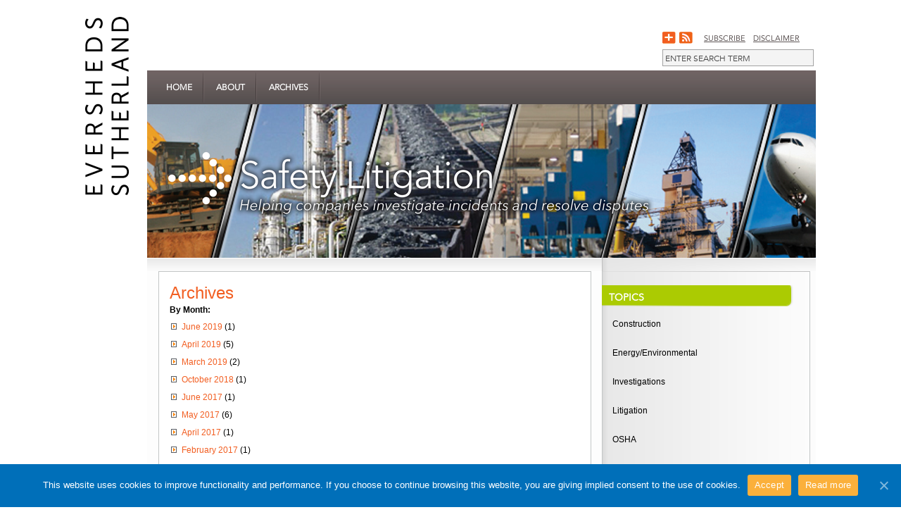

--- FILE ---
content_type: text/html; charset=UTF-8
request_url: https://www.safetylitigation.com/archives/
body_size: 11073
content:

<!DOCTYPE html PUBLIC "-//W3C//DTD XHTML 1.0 Transitional//EN" "http://www.w3.org/TR/xhtml1/DTD/xhtml1-transitional.dtd">
<html xmlns="http://www.w3.org/1999/xhtml" lang="en-US">
<head profile="http://gmpg.org/xfn/11">
	<meta http-equiv="Content-Type" content="text/html; charset=UTF-8" />
	<title>Archives | SafetyLitigation.com</title>
				
	<link rel="stylesheet" href="https://www.safetylitigation.com/wp-content/themes/InterPhase-CP/style.css" type="text/css" media="screen" />
	<link rel="stylesheet" href="https://www.safetylitigation.com/wp-content/themes/InterPhase/style-Default.css" type="text/css" media="screen" />
	<link rel="stylesheet" href="https://www.safetylitigation.com/wp-content/themes/InterPhase/js/cluetip/jquery.cluetip.css" type="text/css" />


	<link rel="alternate" type="application/rss+xml" title="SafetyLitigation.com RSS Feed" href="https://www.safetylitigation.com/feed/" />
	<link rel="alternate" type="application/atom+xml" title="SafetyLitigation.com Atom Feed" href="https://www.safetylitigation.com/feed/atom/" />
	<link rel="pingback" href="https://www.safetylitigation.com/xmlrpc.php" />
	
	<!--[if IE 7]>	
		<link rel="stylesheet" type="text/css" media="all" href="https://www.safetylitigation.com/wp-content/themes/InterPhase/iestyle.css" />
	<![endif]-->
	<!--[if lt IE 7]>
		<link rel="stylesheet" type="text/css" media="all" href="https://www.safetylitigation.com/wp-content/themes/InterPhase/ie6style.css" />
	<![endif]-->
		
		<script>var et_site_url='https://www.safetylitigation.com';var et_post_id='3183';function et_core_page_resource_fallback(a,b){"undefined"===typeof b&&(b=a.sheet.cssRules&&0===a.sheet.cssRules.length);b&&(a.onerror=null,a.onload=null,a.href?a.href=et_site_url+"/?et_core_page_resource="+a.id+et_post_id:a.src&&(a.src=et_site_url+"/?et_core_page_resource="+a.id+et_post_id))}
</script><meta name='robots' content='max-image-preview:large' />
	<style>img:is([sizes="auto" i], [sizes^="auto," i]) { contain-intrinsic-size: 3000px 1500px }</style>
	
	<!-- This site is optimized with the Yoast SEO plugin v14.9 - https://yoast.com/wordpress/plugins/seo/ -->
	<title>Archives - SafetyLitigation.com</title>
	<meta name="robots" content="index, follow, max-snippet:-1, max-image-preview:large, max-video-preview:-1" />
	<link rel="canonical" href="https://www.safetylitigation.com/archives/" />
	<meta property="og:locale" content="en_US" />
	<meta property="og:type" content="article" />
	<meta property="og:title" content="Archives - SafetyLitigation.com" />
	<meta property="og:url" content="https://www.safetylitigation.com/archives/" />
	<meta property="og:site_name" content="SafetyLitigation.com" />
	<meta name="twitter:card" content="summary_large_image" />
	<script type="application/ld+json" class="yoast-schema-graph">{"@context":"https://schema.org","@graph":[{"@type":"WebSite","@id":"https://www.safetylitigation.com/#website","url":"https://www.safetylitigation.com/","name":"SafetyLitigation.com","description":"Eversheds Sutherland Safety Litigation Blog","potentialAction":[{"@type":"SearchAction","target":"https://www.safetylitigation.com/?s={search_term_string}","query-input":"required name=search_term_string"}],"inLanguage":"en-US"},{"@type":"WebPage","@id":"https://www.safetylitigation.com/archives/#webpage","url":"https://www.safetylitigation.com/archives/","name":"Archives - SafetyLitigation.com","isPartOf":{"@id":"https://www.safetylitigation.com/#website"},"datePublished":"2014-02-07T14:37:56+00:00","dateModified":"2014-02-07T14:37:56+00:00","inLanguage":"en-US","potentialAction":[{"@type":"ReadAction","target":["https://www.safetylitigation.com/archives/"]}]}]}</script>
	<!-- / Yoast SEO plugin. -->


<link rel="alternate" type="application/rss+xml" title="SafetyLitigation.com &raquo; Feed" href="https://www.safetylitigation.com/feed/" />
<link rel="alternate" type="application/rss+xml" title="SafetyLitigation.com &raquo; Comments Feed" href="https://www.safetylitigation.com/comments/feed/" />
<link rel="alternate" type="application/rss+xml" title="SafetyLitigation.com &raquo; Archives Comments Feed" href="https://www.safetylitigation.com/archives/feed/" />
<script type="text/javascript">
/* <![CDATA[ */
window._wpemojiSettings = {"baseUrl":"https:\/\/s.w.org\/images\/core\/emoji\/16.0.1\/72x72\/","ext":".png","svgUrl":"https:\/\/s.w.org\/images\/core\/emoji\/16.0.1\/svg\/","svgExt":".svg","source":{"concatemoji":"https:\/\/www.safetylitigation.com\/wp-includes\/js\/wp-emoji-release.min.js?ver=6.8.3"}};
/*! This file is auto-generated */
!function(s,n){var o,i,e;function c(e){try{var t={supportTests:e,timestamp:(new Date).valueOf()};sessionStorage.setItem(o,JSON.stringify(t))}catch(e){}}function p(e,t,n){e.clearRect(0,0,e.canvas.width,e.canvas.height),e.fillText(t,0,0);var t=new Uint32Array(e.getImageData(0,0,e.canvas.width,e.canvas.height).data),a=(e.clearRect(0,0,e.canvas.width,e.canvas.height),e.fillText(n,0,0),new Uint32Array(e.getImageData(0,0,e.canvas.width,e.canvas.height).data));return t.every(function(e,t){return e===a[t]})}function u(e,t){e.clearRect(0,0,e.canvas.width,e.canvas.height),e.fillText(t,0,0);for(var n=e.getImageData(16,16,1,1),a=0;a<n.data.length;a++)if(0!==n.data[a])return!1;return!0}function f(e,t,n,a){switch(t){case"flag":return n(e,"\ud83c\udff3\ufe0f\u200d\u26a7\ufe0f","\ud83c\udff3\ufe0f\u200b\u26a7\ufe0f")?!1:!n(e,"\ud83c\udde8\ud83c\uddf6","\ud83c\udde8\u200b\ud83c\uddf6")&&!n(e,"\ud83c\udff4\udb40\udc67\udb40\udc62\udb40\udc65\udb40\udc6e\udb40\udc67\udb40\udc7f","\ud83c\udff4\u200b\udb40\udc67\u200b\udb40\udc62\u200b\udb40\udc65\u200b\udb40\udc6e\u200b\udb40\udc67\u200b\udb40\udc7f");case"emoji":return!a(e,"\ud83e\udedf")}return!1}function g(e,t,n,a){var r="undefined"!=typeof WorkerGlobalScope&&self instanceof WorkerGlobalScope?new OffscreenCanvas(300,150):s.createElement("canvas"),o=r.getContext("2d",{willReadFrequently:!0}),i=(o.textBaseline="top",o.font="600 32px Arial",{});return e.forEach(function(e){i[e]=t(o,e,n,a)}),i}function t(e){var t=s.createElement("script");t.src=e,t.defer=!0,s.head.appendChild(t)}"undefined"!=typeof Promise&&(o="wpEmojiSettingsSupports",i=["flag","emoji"],n.supports={everything:!0,everythingExceptFlag:!0},e=new Promise(function(e){s.addEventListener("DOMContentLoaded",e,{once:!0})}),new Promise(function(t){var n=function(){try{var e=JSON.parse(sessionStorage.getItem(o));if("object"==typeof e&&"number"==typeof e.timestamp&&(new Date).valueOf()<e.timestamp+604800&&"object"==typeof e.supportTests)return e.supportTests}catch(e){}return null}();if(!n){if("undefined"!=typeof Worker&&"undefined"!=typeof OffscreenCanvas&&"undefined"!=typeof URL&&URL.createObjectURL&&"undefined"!=typeof Blob)try{var e="postMessage("+g.toString()+"("+[JSON.stringify(i),f.toString(),p.toString(),u.toString()].join(",")+"));",a=new Blob([e],{type:"text/javascript"}),r=new Worker(URL.createObjectURL(a),{name:"wpTestEmojiSupports"});return void(r.onmessage=function(e){c(n=e.data),r.terminate(),t(n)})}catch(e){}c(n=g(i,f,p,u))}t(n)}).then(function(e){for(var t in e)n.supports[t]=e[t],n.supports.everything=n.supports.everything&&n.supports[t],"flag"!==t&&(n.supports.everythingExceptFlag=n.supports.everythingExceptFlag&&n.supports[t]);n.supports.everythingExceptFlag=n.supports.everythingExceptFlag&&!n.supports.flag,n.DOMReady=!1,n.readyCallback=function(){n.DOMReady=!0}}).then(function(){return e}).then(function(){var e;n.supports.everything||(n.readyCallback(),(e=n.source||{}).concatemoji?t(e.concatemoji):e.wpemoji&&e.twemoji&&(t(e.twemoji),t(e.wpemoji)))}))}((window,document),window._wpemojiSettings);
/* ]]> */
</script>
<meta content="InterPhase CP Customized Theme v.5.1.6" name="generator"/><link rel='stylesheet' id='cnss_font_awesome_css-css' href='https://www.safetylitigation.com/wp-content/plugins/easy-social-icons/css/font-awesome/css/all.min.css?ver=5.7.2' type='text/css' media='all' />
<link rel='stylesheet' id='cnss_font_awesome_v4_shims-css' href='https://www.safetylitigation.com/wp-content/plugins/easy-social-icons/css/font-awesome/css/v4-shims.min.css?ver=5.7.2' type='text/css' media='all' />
<link rel='stylesheet' id='cnss_css-css' href='https://www.safetylitigation.com/wp-content/plugins/easy-social-icons/css/cnss.css?ver=1.0' type='text/css' media='all' />
<style id='wp-emoji-styles-inline-css' type='text/css'>

	img.wp-smiley, img.emoji {
		display: inline !important;
		border: none !important;
		box-shadow: none !important;
		height: 1em !important;
		width: 1em !important;
		margin: 0 0.07em !important;
		vertical-align: -0.1em !important;
		background: none !important;
		padding: 0 !important;
	}
</style>
<link rel='stylesheet' id='wp-block-library-css' href='https://www.safetylitigation.com/wp-includes/css/dist/block-library/style.min.css?ver=6.8.3' type='text/css' media='all' />
<style id='classic-theme-styles-inline-css' type='text/css'>
/*! This file is auto-generated */
.wp-block-button__link{color:#fff;background-color:#32373c;border-radius:9999px;box-shadow:none;text-decoration:none;padding:calc(.667em + 2px) calc(1.333em + 2px);font-size:1.125em}.wp-block-file__button{background:#32373c;color:#fff;text-decoration:none}
</style>
<style id='global-styles-inline-css' type='text/css'>
:root{--wp--preset--aspect-ratio--square: 1;--wp--preset--aspect-ratio--4-3: 4/3;--wp--preset--aspect-ratio--3-4: 3/4;--wp--preset--aspect-ratio--3-2: 3/2;--wp--preset--aspect-ratio--2-3: 2/3;--wp--preset--aspect-ratio--16-9: 16/9;--wp--preset--aspect-ratio--9-16: 9/16;--wp--preset--color--black: #000000;--wp--preset--color--cyan-bluish-gray: #abb8c3;--wp--preset--color--white: #ffffff;--wp--preset--color--pale-pink: #f78da7;--wp--preset--color--vivid-red: #cf2e2e;--wp--preset--color--luminous-vivid-orange: #ff6900;--wp--preset--color--luminous-vivid-amber: #fcb900;--wp--preset--color--light-green-cyan: #7bdcb5;--wp--preset--color--vivid-green-cyan: #00d084;--wp--preset--color--pale-cyan-blue: #8ed1fc;--wp--preset--color--vivid-cyan-blue: #0693e3;--wp--preset--color--vivid-purple: #9b51e0;--wp--preset--gradient--vivid-cyan-blue-to-vivid-purple: linear-gradient(135deg,rgba(6,147,227,1) 0%,rgb(155,81,224) 100%);--wp--preset--gradient--light-green-cyan-to-vivid-green-cyan: linear-gradient(135deg,rgb(122,220,180) 0%,rgb(0,208,130) 100%);--wp--preset--gradient--luminous-vivid-amber-to-luminous-vivid-orange: linear-gradient(135deg,rgba(252,185,0,1) 0%,rgba(255,105,0,1) 100%);--wp--preset--gradient--luminous-vivid-orange-to-vivid-red: linear-gradient(135deg,rgba(255,105,0,1) 0%,rgb(207,46,46) 100%);--wp--preset--gradient--very-light-gray-to-cyan-bluish-gray: linear-gradient(135deg,rgb(238,238,238) 0%,rgb(169,184,195) 100%);--wp--preset--gradient--cool-to-warm-spectrum: linear-gradient(135deg,rgb(74,234,220) 0%,rgb(151,120,209) 20%,rgb(207,42,186) 40%,rgb(238,44,130) 60%,rgb(251,105,98) 80%,rgb(254,248,76) 100%);--wp--preset--gradient--blush-light-purple: linear-gradient(135deg,rgb(255,206,236) 0%,rgb(152,150,240) 100%);--wp--preset--gradient--blush-bordeaux: linear-gradient(135deg,rgb(254,205,165) 0%,rgb(254,45,45) 50%,rgb(107,0,62) 100%);--wp--preset--gradient--luminous-dusk: linear-gradient(135deg,rgb(255,203,112) 0%,rgb(199,81,192) 50%,rgb(65,88,208) 100%);--wp--preset--gradient--pale-ocean: linear-gradient(135deg,rgb(255,245,203) 0%,rgb(182,227,212) 50%,rgb(51,167,181) 100%);--wp--preset--gradient--electric-grass: linear-gradient(135deg,rgb(202,248,128) 0%,rgb(113,206,126) 100%);--wp--preset--gradient--midnight: linear-gradient(135deg,rgb(2,3,129) 0%,rgb(40,116,252) 100%);--wp--preset--font-size--small: 13px;--wp--preset--font-size--medium: 20px;--wp--preset--font-size--large: 36px;--wp--preset--font-size--x-large: 42px;--wp--preset--spacing--20: 0.44rem;--wp--preset--spacing--30: 0.67rem;--wp--preset--spacing--40: 1rem;--wp--preset--spacing--50: 1.5rem;--wp--preset--spacing--60: 2.25rem;--wp--preset--spacing--70: 3.38rem;--wp--preset--spacing--80: 5.06rem;--wp--preset--shadow--natural: 6px 6px 9px rgba(0, 0, 0, 0.2);--wp--preset--shadow--deep: 12px 12px 50px rgba(0, 0, 0, 0.4);--wp--preset--shadow--sharp: 6px 6px 0px rgba(0, 0, 0, 0.2);--wp--preset--shadow--outlined: 6px 6px 0px -3px rgba(255, 255, 255, 1), 6px 6px rgba(0, 0, 0, 1);--wp--preset--shadow--crisp: 6px 6px 0px rgba(0, 0, 0, 1);}:where(.is-layout-flex){gap: 0.5em;}:where(.is-layout-grid){gap: 0.5em;}body .is-layout-flex{display: flex;}.is-layout-flex{flex-wrap: wrap;align-items: center;}.is-layout-flex > :is(*, div){margin: 0;}body .is-layout-grid{display: grid;}.is-layout-grid > :is(*, div){margin: 0;}:where(.wp-block-columns.is-layout-flex){gap: 2em;}:where(.wp-block-columns.is-layout-grid){gap: 2em;}:where(.wp-block-post-template.is-layout-flex){gap: 1.25em;}:where(.wp-block-post-template.is-layout-grid){gap: 1.25em;}.has-black-color{color: var(--wp--preset--color--black) !important;}.has-cyan-bluish-gray-color{color: var(--wp--preset--color--cyan-bluish-gray) !important;}.has-white-color{color: var(--wp--preset--color--white) !important;}.has-pale-pink-color{color: var(--wp--preset--color--pale-pink) !important;}.has-vivid-red-color{color: var(--wp--preset--color--vivid-red) !important;}.has-luminous-vivid-orange-color{color: var(--wp--preset--color--luminous-vivid-orange) !important;}.has-luminous-vivid-amber-color{color: var(--wp--preset--color--luminous-vivid-amber) !important;}.has-light-green-cyan-color{color: var(--wp--preset--color--light-green-cyan) !important;}.has-vivid-green-cyan-color{color: var(--wp--preset--color--vivid-green-cyan) !important;}.has-pale-cyan-blue-color{color: var(--wp--preset--color--pale-cyan-blue) !important;}.has-vivid-cyan-blue-color{color: var(--wp--preset--color--vivid-cyan-blue) !important;}.has-vivid-purple-color{color: var(--wp--preset--color--vivid-purple) !important;}.has-black-background-color{background-color: var(--wp--preset--color--black) !important;}.has-cyan-bluish-gray-background-color{background-color: var(--wp--preset--color--cyan-bluish-gray) !important;}.has-white-background-color{background-color: var(--wp--preset--color--white) !important;}.has-pale-pink-background-color{background-color: var(--wp--preset--color--pale-pink) !important;}.has-vivid-red-background-color{background-color: var(--wp--preset--color--vivid-red) !important;}.has-luminous-vivid-orange-background-color{background-color: var(--wp--preset--color--luminous-vivid-orange) !important;}.has-luminous-vivid-amber-background-color{background-color: var(--wp--preset--color--luminous-vivid-amber) !important;}.has-light-green-cyan-background-color{background-color: var(--wp--preset--color--light-green-cyan) !important;}.has-vivid-green-cyan-background-color{background-color: var(--wp--preset--color--vivid-green-cyan) !important;}.has-pale-cyan-blue-background-color{background-color: var(--wp--preset--color--pale-cyan-blue) !important;}.has-vivid-cyan-blue-background-color{background-color: var(--wp--preset--color--vivid-cyan-blue) !important;}.has-vivid-purple-background-color{background-color: var(--wp--preset--color--vivid-purple) !important;}.has-black-border-color{border-color: var(--wp--preset--color--black) !important;}.has-cyan-bluish-gray-border-color{border-color: var(--wp--preset--color--cyan-bluish-gray) !important;}.has-white-border-color{border-color: var(--wp--preset--color--white) !important;}.has-pale-pink-border-color{border-color: var(--wp--preset--color--pale-pink) !important;}.has-vivid-red-border-color{border-color: var(--wp--preset--color--vivid-red) !important;}.has-luminous-vivid-orange-border-color{border-color: var(--wp--preset--color--luminous-vivid-orange) !important;}.has-luminous-vivid-amber-border-color{border-color: var(--wp--preset--color--luminous-vivid-amber) !important;}.has-light-green-cyan-border-color{border-color: var(--wp--preset--color--light-green-cyan) !important;}.has-vivid-green-cyan-border-color{border-color: var(--wp--preset--color--vivid-green-cyan) !important;}.has-pale-cyan-blue-border-color{border-color: var(--wp--preset--color--pale-cyan-blue) !important;}.has-vivid-cyan-blue-border-color{border-color: var(--wp--preset--color--vivid-cyan-blue) !important;}.has-vivid-purple-border-color{border-color: var(--wp--preset--color--vivid-purple) !important;}.has-vivid-cyan-blue-to-vivid-purple-gradient-background{background: var(--wp--preset--gradient--vivid-cyan-blue-to-vivid-purple) !important;}.has-light-green-cyan-to-vivid-green-cyan-gradient-background{background: var(--wp--preset--gradient--light-green-cyan-to-vivid-green-cyan) !important;}.has-luminous-vivid-amber-to-luminous-vivid-orange-gradient-background{background: var(--wp--preset--gradient--luminous-vivid-amber-to-luminous-vivid-orange) !important;}.has-luminous-vivid-orange-to-vivid-red-gradient-background{background: var(--wp--preset--gradient--luminous-vivid-orange-to-vivid-red) !important;}.has-very-light-gray-to-cyan-bluish-gray-gradient-background{background: var(--wp--preset--gradient--very-light-gray-to-cyan-bluish-gray) !important;}.has-cool-to-warm-spectrum-gradient-background{background: var(--wp--preset--gradient--cool-to-warm-spectrum) !important;}.has-blush-light-purple-gradient-background{background: var(--wp--preset--gradient--blush-light-purple) !important;}.has-blush-bordeaux-gradient-background{background: var(--wp--preset--gradient--blush-bordeaux) !important;}.has-luminous-dusk-gradient-background{background: var(--wp--preset--gradient--luminous-dusk) !important;}.has-pale-ocean-gradient-background{background: var(--wp--preset--gradient--pale-ocean) !important;}.has-electric-grass-gradient-background{background: var(--wp--preset--gradient--electric-grass) !important;}.has-midnight-gradient-background{background: var(--wp--preset--gradient--midnight) !important;}.has-small-font-size{font-size: var(--wp--preset--font-size--small) !important;}.has-medium-font-size{font-size: var(--wp--preset--font-size--medium) !important;}.has-large-font-size{font-size: var(--wp--preset--font-size--large) !important;}.has-x-large-font-size{font-size: var(--wp--preset--font-size--x-large) !important;}
:where(.wp-block-post-template.is-layout-flex){gap: 1.25em;}:where(.wp-block-post-template.is-layout-grid){gap: 1.25em;}
:where(.wp-block-columns.is-layout-flex){gap: 2em;}:where(.wp-block-columns.is-layout-grid){gap: 2em;}
:root :where(.wp-block-pullquote){font-size: 1.5em;line-height: 1.6;}
</style>
<link rel='stylesheet' id='cookie-notice-front-css' href='https://www.safetylitigation.com/wp-content/plugins/cookie-notice/css/front.min.css?ver=6.8.3' type='text/css' media='all' />
<link rel='stylesheet' id='wordpress-popular-posts-css-css' href='https://www.safetylitigation.com/wp-content/plugins/wordpress-popular-posts/assets/css/wpp.css?ver=5.2.4' type='text/css' media='all' />
<link rel='stylesheet' id='parent-style-css' href='https://www.safetylitigation.com/wp-content/themes/InterPhase/style.css?ver=6.8.3' type='text/css' media='all' />
<link rel='stylesheet' id='child-style-css' href='https://www.safetylitigation.com/wp-content/themes/InterPhase-CP/style.css?ver=5.1.6' type='text/css' media='all' />
<link rel='stylesheet' id='child-style-Default-css' href='https://www.safetylitigation.com/wp-content/themes/InterPhase-CP/style-Default.css?ver=5.1.6' type='text/css' media='all' />
<link rel='stylesheet' id='tablepress-default-css' href='https://www.safetylitigation.com/wp-content/plugins/tablepress/css/default.min.css?ver=1.12' type='text/css' media='all' />
<link rel='stylesheet' id='et-shortcodes-css-css' href='https://www.safetylitigation.com/wp-content/themes/InterPhase/epanel/shortcodes/css/shortcodes-legacy.css?ver=5.1.12' type='text/css' media='all' />
<link rel='stylesheet' id='magnific_popup-css' href='https://www.safetylitigation.com/wp-content/themes/InterPhase/includes/page_templates/js/magnific_popup/magnific_popup.css?ver=1.3.4' type='text/css' media='screen' />
<link rel='stylesheet' id='et_page_templates-css' href='https://www.safetylitigation.com/wp-content/themes/InterPhase/includes/page_templates/page_templates.css?ver=1.8' type='text/css' media='screen' />
<script type="text/javascript" src="https://www.safetylitigation.com/wp-includes/js/jquery/jquery.min.js?ver=3.7.1" id="jquery-core-js"></script>
<script type="text/javascript" src="https://www.safetylitigation.com/wp-includes/js/jquery/jquery-migrate.min.js?ver=3.4.1" id="jquery-migrate-js"></script>
<script type="text/javascript" src="https://www.safetylitigation.com/wp-content/plugins/easy-social-icons/js/cnss.js?ver=1.0" id="cnss_js-js"></script>
<script type="text/javascript" id="cookie-notice-front-js-extra">
/* <![CDATA[ */
var cnArgs = {"ajaxUrl":"https:\/\/www.safetylitigation.com\/wp-admin\/admin-ajax.php","nonce":"c82756563c","hideEffect":"fade","position":"bottom","onScroll":"0","onScrollOffset":"100","onClick":"0","cookieName":"cookie_notice_accepted","cookieTime":"2147483647","cookieTimeRejected":"2592000","cookiePath":"\/","cookieDomain":"","redirection":"0","cache":"1","refuse":"0","revokeCookies":"0","revokeCookiesOpt":"automatic","secure":"1","coronabarActive":"0"};
/* ]]> */
</script>
<script type="text/javascript" src="https://www.safetylitigation.com/wp-content/plugins/cookie-notice/js/front.min.js?ver=1.3.2" id="cookie-notice-front-js"></script>
<script type="application/json" id="wpp-json">
/* <![CDATA[ */
{"sampling_active":0,"sampling_rate":100,"ajax_url":"https:\/\/www.safetylitigation.com\/wp-json\/wordpress-popular-posts\/v1\/popular-posts","ID":3183,"token":"f6fae703a1","lang":0,"debug":0}
/* ]]> */
</script>
<script type="text/javascript" src="https://www.safetylitigation.com/wp-content/plugins/wordpress-popular-posts/assets/js/wpp.min.js?ver=5.2.4" id="wpp-js-js"></script>
<link rel="https://api.w.org/" href="https://www.safetylitigation.com/wp-json/" /><link rel="alternate" title="JSON" type="application/json" href="https://www.safetylitigation.com/wp-json/wp/v2/pages/3183" /><link rel="EditURI" type="application/rsd+xml" title="RSD" href="https://www.safetylitigation.com/xmlrpc.php?rsd" />
<link rel='shortlink' href='https://www.safetylitigation.com/?p=3183' />
<link rel="alternate" title="oEmbed (JSON)" type="application/json+oembed" href="https://www.safetylitigation.com/wp-json/oembed/1.0/embed?url=https%3A%2F%2Fwww.safetylitigation.com%2Farchives%2F" />
<link rel="alternate" title="oEmbed (XML)" type="text/xml+oembed" href="https://www.safetylitigation.com/wp-json/oembed/1.0/embed?url=https%3A%2F%2Fwww.safetylitigation.com%2Farchives%2F&#038;format=xml" />
<style type="text/css">
		ul.cnss-social-icon li.cn-fa-icon a:hover{opacity: 0.7!important;color:#ffffff!important;}
		</style><link rel="icon" href="https://www.safetylitigation.com/wp-content/uploads/2017/02/cropped-EvershedsSutherland_512-32x32.png" sizes="32x32" />
<link rel="icon" href="https://www.safetylitigation.com/wp-content/uploads/2017/02/cropped-EvershedsSutherland_512-192x192.png" sizes="192x192" />
<link rel="apple-touch-icon" href="https://www.safetylitigation.com/wp-content/uploads/2017/02/cropped-EvershedsSutherland_512-180x180.png" />
<meta name="msapplication-TileImage" content="https://www.safetylitigation.com/wp-content/uploads/2017/02/cropped-EvershedsSutherland_512-270x270.png" />
	<style type="text/css">
		#et_pt_portfolio_gallery { margin-left: -15px; }
		.et_pt_portfolio_item { margin-left: 21px; }
		.et_portfolio_small { margin-left: -40px !important; }
		.et_portfolio_small .et_pt_portfolio_item { margin-left: 32px !important; }
		.et_portfolio_large { margin-left: -11px !important; }
		.et_portfolio_large .et_pt_portfolio_item { margin-left: 3px !important; }
	</style>

 
</head>
<body class="wp-singular page-template page-template-archives page-template-archives-php page page-id-3183 wp-theme-InterPhase wp-child-theme-InterPhase-CP cookies-not-set et_includes_sidebar">

  <!-- Tracking Code -->
  <script type="text/javascript" src="https://secure.leadforensics.com/js/83505.js" ></script> <noscript><img alt="" src="https://secure.leadforensics.com/83505.png" style="display:none;" /></noscript>
  <div class="es_wrapper">
    <div id="eversheds_sutherland_logo">
     <a href="https://www.safetylitigation.com">       <img src="https://www.safetylitigation.com/wp-content/themes/InterPhase-CP/images/eversheds_sutherland_logo_desktop.png" alt="SafetyLitigation.com" class="logo"/></a>
    </div>
    <div id="wrapper2">
     
      <div id="header">
        <div class="ps_holder">
          <div id="logo">
            <a href="https://www.safetylitigation.com">            <img src="https://www.safetylitigation.com/wp-content/uploads/2017/02/safety_mobile-300x38.png" alt="SafetyLitigation.com" class="logo"/></a>
          </div>

        <div id="headerRight">
          <!-- <div class="header_links"> -->
            <div class="siteSocialIcons">
              <a class="addthis_button" href="https://www.addthis.com/bookmark.php">Share</a>
			  <script type="text/javascript" src="//s7.addthis.com/js/300/addthis_widget.js#pubid=xa-5179b41663ec479a"></script>
			  <a class="rss" target="_blank" href="https://www.safetylitigation.com/feed/">Subcrsibe to RSS</a>
              <!-- 
			  <a class="ssi_twitter" href="https://twitter.com/SUTHERLAND_LAW" target="_blank" title="Follow on Twitter">Follow on Twitter</a>
              <a class="ssi_linkedin" href="https://www.linkedin.com/company/sutherland-asbill-&-brennan-llp" target="_blank" title="Sutherland in LinkedIn">Visit Sutherland's LinkedIn</a>
			  -->
            </div>
			<ul id="" class="cnss-social-icon " style="text-align:;"></ul>            <div class="header_topLinks">
              <a href="https://es-notifications.com/46/1626/forms/subscribe.asp">Subscribe</a>
<a href="https://www.safetylitigation.com/disclaimer/">Disclaimer</a>
            </div>
         <!--  </div> -->
          <div style="clear: both;"></div>
          <div id="search">
            <form action="https://www.safetylitigation.com" method="get" id="et_search_form">
              <div id="et-search-word-header" class="inputField">
                <div>
                  <input type="text" id="et-searchinput-header" name="s" value="" placeholder="ENTER SEARCH TERM" />
                </div>
              </div>
            </form>
          </div>
        </div>
        
      </div>
    </div>
    
    <!--End category navigation-->
		<!--This controls the categories navigation bar-->
		<div id="categories">
							<ul class="">
																		<li class="page_item"><a href="https://www.safetylitigation.com">Home</a></li>
												
						<li class="page_item page-item-3178"><a href="https://www.safetylitigation.com/about/">About</a></li>
<li class="page_item page-item-3183 current_page_item"><a href="https://www.safetylitigation.com/archives/" aria-current="page">Archives</a></li>
									</ul>
					
		</div>
		<!--End category navigation-->
		
		<div id="header-slider">
						      <img src="https://www.safetylitigation.com/wp-content/uploads/2019/04/Banner2_subtitles2.png" alt="SafetyLitigation.com" class="headerImage"/>
		</div>
		<div style="clear: both;"></div>
		<img src="https://www.safetylitigation.com/wp-content/themes/InterPhase-CP/images/content-bg-top.gif" style="float: left;" alt="content top" /> <div id="container" >
	<div id="left-div">
		<div id="left-inside">
							<!--Start Post-->
				<div class="post-wrapper">
          <div class="post-content">
                        
            <h1 class="post-title"><a href="https://www.safetylitigation.com/archives/" rel="bookmark" title="Permanent Link to Archives">
              Archives              </a></h1>
            <div style="clear: both;"></div>
            
                        
                        
                          
              <div id="et-archives">
              <h4>By Month:</h4>
              <ul>
                	<li><a href='https://www.safetylitigation.com/2019/06/'>June 2019</a>&nbsp;(1)</li>
	<li><a href='https://www.safetylitigation.com/2019/04/'>April 2019</a>&nbsp;(5)</li>
	<li><a href='https://www.safetylitigation.com/2019/03/'>March 2019</a>&nbsp;(2)</li>
	<li><a href='https://www.safetylitigation.com/2018/10/'>October 2018</a>&nbsp;(1)</li>
	<li><a href='https://www.safetylitigation.com/2017/06/'>June 2017</a>&nbsp;(1)</li>
	<li><a href='https://www.safetylitigation.com/2017/05/'>May 2017</a>&nbsp;(6)</li>
	<li><a href='https://www.safetylitigation.com/2017/04/'>April 2017</a>&nbsp;(1)</li>
	<li><a href='https://www.safetylitigation.com/2017/02/'>February 2017</a>&nbsp;(1)</li>
	<li><a href='https://www.safetylitigation.com/2017/01/'>January 2017</a>&nbsp;(1)</li>
	<li><a href='https://www.safetylitigation.com/2016/12/'>December 2016</a>&nbsp;(2)</li>
	<li><a href='https://www.safetylitigation.com/2016/11/'>November 2016</a>&nbsp;(2)</li>
	<li><a href='https://www.safetylitigation.com/2016/10/'>October 2016</a>&nbsp;(2)</li>
	<li><a href='https://www.safetylitigation.com/2016/05/'>May 2016</a>&nbsp;(3)</li>
	<li><a href='https://www.safetylitigation.com/2016/04/'>April 2016</a>&nbsp;(1)</li>
	<li><a href='https://www.safetylitigation.com/2016/03/'>March 2016</a>&nbsp;(5)</li>
	<li><a href='https://www.safetylitigation.com/2016/02/'>February 2016</a>&nbsp;(10)</li>
	<li><a href='https://www.safetylitigation.com/2016/01/'>January 2016</a>&nbsp;(10)</li>
	<li><a href='https://www.safetylitigation.com/2015/12/'>December 2015</a>&nbsp;(4)</li>
	<li><a href='https://www.safetylitigation.com/2015/11/'>November 2015</a>&nbsp;(3)</li>
	<li><a href='https://www.safetylitigation.com/2015/10/'>October 2015</a>&nbsp;(10)</li>
	<li><a href='https://www.safetylitigation.com/2015/09/'>September 2015</a>&nbsp;(7)</li>
	<li><a href='https://www.safetylitigation.com/2015/08/'>August 2015</a>&nbsp;(8)</li>
	<li><a href='https://www.safetylitigation.com/2015/07/'>July 2015</a>&nbsp;(4)</li>
	<li><a href='https://www.safetylitigation.com/2015/06/'>June 2015</a>&nbsp;(6)</li>
	<li><a href='https://www.safetylitigation.com/2015/05/'>May 2015</a>&nbsp;(11)</li>
	<li><a href='https://www.safetylitigation.com/2015/04/'>April 2015</a>&nbsp;(11)</li>
	<li><a href='https://www.safetylitigation.com/2015/03/'>March 2015</a>&nbsp;(10)</li>
	<li><a href='https://www.safetylitigation.com/2015/02/'>February 2015</a>&nbsp;(19)</li>
	<li><a href='https://www.safetylitigation.com/2015/01/'>January 2015</a>&nbsp;(16)</li>
	<li><a href='https://www.safetylitigation.com/2014/12/'>December 2014</a>&nbsp;(20)</li>
	<li><a href='https://www.safetylitigation.com/2014/11/'>November 2014</a>&nbsp;(30)</li>
	<li><a href='https://www.safetylitigation.com/2014/10/'>October 2014</a>&nbsp;(31)</li>
	<li><a href='https://www.safetylitigation.com/2014/09/'>September 2014</a>&nbsp;(30)</li>
	<li><a href='https://www.safetylitigation.com/2014/08/'>August 2014</a>&nbsp;(33)</li>
	<li><a href='https://www.safetylitigation.com/2014/07/'>July 2014</a>&nbsp;(29)</li>
	<li><a href='https://www.safetylitigation.com/2014/06/'>June 2014</a>&nbsp;(32)</li>
	<li><a href='https://www.safetylitigation.com/2014/05/'>May 2014</a>&nbsp;(40)</li>
	<li><a href='https://www.safetylitigation.com/2014/04/'>April 2014</a>&nbsp;(44)</li>
	<li><a href='https://www.safetylitigation.com/2014/03/'>March 2014</a>&nbsp;(30)</li>
	<li><a href='https://www.safetylitigation.com/2014/02/'>February 2014</a>&nbsp;(21)</li>
              </ul>
              
              <h4>By Categories:</h4>
              <ul>
                 <li class="categories">Categories<ul>	<li class="cat-item cat-item-83"><a href="https://www.safetylitigation.com/category/construction/">Construction</a> <a href="https://www.safetylitigation.com/category/construction/feed/"><img src='/wp-content/themes/InterPhase-CP/images/rss.png' alt="RSS" /></a> (163)
</li>
	<li class="cat-item cat-item-90"><a href="https://www.safetylitigation.com/category/energy-environmental/">Energy/Environmental</a> <a href="https://www.safetylitigation.com/category/energy-environmental/feed/"><img src='/wp-content/themes/InterPhase-CP/images/rss.png' alt="RSS" /></a> (150)
</li>
	<li class="cat-item cat-item-82"><a href="https://www.safetylitigation.com/category/investigations/">Investigations</a> <a href="https://www.safetylitigation.com/category/investigations/feed/"><img src='/wp-content/themes/InterPhase-CP/images/rss.png' alt="RSS" /></a> (134)
</li>
	<li class="cat-item cat-item-91"><a href="https://www.safetylitigation.com/category/litigation/">Litigation</a> <a href="https://www.safetylitigation.com/category/litigation/feed/"><img src='/wp-content/themes/InterPhase-CP/images/rss.png' alt="RSS" /></a> (176)
</li>
	<li class="cat-item cat-item-48"><a href="https://www.safetylitigation.com/category/osha/">OSHA</a> <a href="https://www.safetylitigation.com/category/osha/feed/"><img src='/wp-content/themes/InterPhase-CP/images/rss.png' alt="RSS" /></a> (90)
</li>
	<li class="cat-item cat-item-62"><a href="https://www.safetylitigation.com/category/process-safety/">Process Safety</a> <a href="https://www.safetylitigation.com/category/process-safety/feed/"><img src='/wp-content/themes/InterPhase-CP/images/rss.png' alt="RSS" /></a> (48)
</li>
	<li class="cat-item cat-item-67"><a href="https://www.safetylitigation.com/category/product-liability/">Product Liability</a> <a href="https://www.safetylitigation.com/category/product-liability/feed/"><img src='/wp-content/themes/InterPhase-CP/images/rss.png' alt="RSS" /></a> (155)
</li>
	<li class="cat-item cat-item-61"><a href="https://www.safetylitigation.com/category/transportation/">Transportation</a> <a href="https://www.safetylitigation.com/category/transportation/feed/"><img src='/wp-content/themes/InterPhase-CP/images/rss.png' alt="RSS" /></a> (126)
</li>
	<li class="cat-item cat-item-1"><a href="https://www.safetylitigation.com/category/uncategorized/">Uncategorized</a> <a href="https://www.safetylitigation.com/category/uncategorized/feed/"><img src='/wp-content/themes/InterPhase-CP/images/rss.png' alt="RSS" /></a> (8)
</li>
	<li class="cat-item cat-item-92"><a href="https://www.safetylitigation.com/category/workplace-safety/">Workplace Safety</a> <a href="https://www.safetylitigation.com/category/workplace-safety/feed/"><img src='/wp-content/themes/InterPhase-CP/images/rss.png' alt="RSS" /></a> (49)
</li>
</ul></li>              </ul>
              </div> <!-- end #et-archives -->
              
              
              
                                    <div style="clear: both;"></div>
          </div>
					
					
										<div id="footer">
  &copy;  2026  <a href="https://www.safetylitigation.com">Eversheds Sutherland (US) LLP</a> 
  All Rights Reserved.  <p>Eversheds Sutherland is the name and brand under which the members of Eversheds Sutherland Limited (Eversheds Sutherland (International) LLP and Eversheds Sutherland (US) LLP) and their respective controlled, managed, affiliated and member firms (each an "Eversheds Sutherland Entity" and together the "Eversheds Sutherland Entities") provide legal or other services to clients around the world. Eversheds Sutherland Entities are constituted and regulated in accordance with relevant local regulatory and legal requirements and operate in accordance with their locally registered names. The use of the name Eversheds Sutherland, is for description purposes only and does not imply that the member firms or their controlled, managed or affiliated entities are in a partnership or are part of a global LLP. The responsibility for the provision of services to the client is defined in the terms of engagement between the instructed firm and the client.<br />ATTORNEY ADVERTISING - Prior results do not guarantee a similar outcome.<br />Unless otherwise indicated, attorneys at Eversheds Sutherland (US) LLP are not certified by the Texas Board of Legal Specialization.</p>
</div>
<div style="clear: both;"></div>
				</div> <!-- #post-wrapper -->
					</div> <!-- #left-inside -->
	</div> <!-- #left-div -->
<!--Begin Sidebar-->
	<div id="sidebar">
    <div id="sidebar-top">
      <div id="sidebar-content">
        <div id="categories-3" class="sidebar-box widget_categories"><h2>Topics</h2>
			<ul>
					<li class="cat-item cat-item-83"><a href="https://www.safetylitigation.com/category/construction/">Construction</a>
</li>
	<li class="cat-item cat-item-90"><a href="https://www.safetylitigation.com/category/energy-environmental/">Energy/Environmental</a>
</li>
	<li class="cat-item cat-item-82"><a href="https://www.safetylitigation.com/category/investigations/">Investigations</a>
</li>
	<li class="cat-item cat-item-91"><a href="https://www.safetylitigation.com/category/litigation/">Litigation</a>
</li>
	<li class="cat-item cat-item-48"><a href="https://www.safetylitigation.com/category/osha/">OSHA</a>
</li>
	<li class="cat-item cat-item-62"><a href="https://www.safetylitigation.com/category/process-safety/">Process Safety</a>
</li>
	<li class="cat-item cat-item-67"><a href="https://www.safetylitigation.com/category/product-liability/">Product Liability</a>
</li>
	<li class="cat-item cat-item-61"><a href="https://www.safetylitigation.com/category/transportation/">Transportation</a>
</li>
	<li class="cat-item cat-item-1"><a href="https://www.safetylitigation.com/category/uncategorized/">Uncategorized</a>
</li>
	<li class="cat-item cat-item-92"><a href="https://www.safetylitigation.com/category/workplace-safety/">Workplace Safety</a>
</li>
			</ul>

			</div><div id="text-2" class="sidebar-box widget_text"><h2>FEATURED</h2>			<div class="textwidget"><p><a href="https://crisisresponsenow.com/" target="_blank" rel="noopener"><img loading="lazy" decoding="async" class="wp-image-5316 size-full alignnone" src="https://www.safetylitigation.com/wp-content/uploads/2019/04/ad-crisis-site1.png" alt="" width="259" height="41" /></a><br />
The Crisis Response &amp; Incident Investigation Team at Eversheds Sutherland has substantial experience in guiding companies through crises, big and small, in providing a coordinated response to help mitigate risk and liability. <a href="https://crisisresponsenow.com/">More&gt;&gt;</a></p>
</div>
		</div>
<div id="wpp-2" class="sidebar-box popular-posts">
<h2>POPULAR POSTS</h2><p class="wpp-no-data">Sorry. No data so far.</p>
</div>
<div id="tag_cloud-3" class="sidebar-box widget_tag_cloud"><h2>Tag cloud</h2><div class="tagcloud"><a href="https://www.safetylitigation.com/tag/automotive/" class="tag-cloud-link tag-link-113 tag-link-position-1" style="font-size: 8pt;" aria-label="automotive (1 item)">automotive</a>
<a href="https://www.safetylitigation.com/tag/cercla/" class="tag-cloud-link tag-link-136 tag-link-position-2" style="font-size: 8pt;" aria-label="CERCLA (1 item)">CERCLA</a>
<a href="https://www.safetylitigation.com/tag/coal/" class="tag-cloud-link tag-link-125 tag-link-position-3" style="font-size: 8pt;" aria-label="coal (1 item)">coal</a>
<a href="https://www.safetylitigation.com/tag/construction/" class="tag-cloud-link tag-link-128 tag-link-position-4" style="font-size: 8pt;" aria-label="construction (1 item)">construction</a>
<a href="https://www.safetylitigation.com/tag/contractors/" class="tag-cloud-link tag-link-122 tag-link-position-5" style="font-size: 8pt;" aria-label="contractors (1 item)">contractors</a>
<a href="https://www.safetylitigation.com/tag/environmental/" class="tag-cloud-link tag-link-99 tag-link-position-6" style="font-size: 8pt;" aria-label="environmental (1 item)">environmental</a>
<a href="https://www.safetylitigation.com/tag/exposure/" class="tag-cloud-link tag-link-129 tag-link-position-7" style="font-size: 8pt;" aria-label="exposure (1 item)">exposure</a>
<a href="https://www.safetylitigation.com/tag/fines/" class="tag-cloud-link tag-link-124 tag-link-position-8" style="font-size: 8pt;" aria-label="fines (1 item)">fines</a>
<a href="https://www.safetylitigation.com/tag/internalinvestigation/" class="tag-cloud-link tag-link-101 tag-link-position-9" style="font-size: 8pt;" aria-label="internalinvestigation (1 item)">internalinvestigation</a>
<a href="https://www.safetylitigation.com/tag/litigation/" class="tag-cloud-link tag-link-131 tag-link-position-10" style="font-size: 22pt;" aria-label="litigation (3 items)">litigation</a>
<a href="https://www.safetylitigation.com/tag/manufacturing/" class="tag-cloud-link tag-link-121 tag-link-position-11" style="font-size: 8pt;" aria-label="manufacturing (1 item)">manufacturing</a>
<a href="https://www.safetylitigation.com/tag/mining/" class="tag-cloud-link tag-link-126 tag-link-position-12" style="font-size: 8pt;" aria-label="mining (1 item)">mining</a>
<a href="https://www.safetylitigation.com/tag/oilgas/" class="tag-cloud-link tag-link-100 tag-link-position-13" style="font-size: 16.4pt;" aria-label="oilgas (2 items)">oilgas</a>
<a href="https://www.safetylitigation.com/tag/osha/" class="tag-cloud-link tag-link-107 tag-link-position-14" style="font-size: 16.4pt;" aria-label="OSHA (2 items)">OSHA</a>
<a href="https://www.safetylitigation.com/tag/phmsa/" class="tag-cloud-link tag-link-130 tag-link-position-15" style="font-size: 8pt;" aria-label="PHMSA (1 item)">PHMSA</a>
<a href="https://www.safetylitigation.com/tag/pipelines/" class="tag-cloud-link tag-link-116 tag-link-position-16" style="font-size: 8pt;" aria-label="pipelines (1 item)">pipelines</a>
<a href="https://www.safetylitigation.com/tag/privilege/" class="tag-cloud-link tag-link-103 tag-link-position-17" style="font-size: 8pt;" aria-label="privilege (1 item)">privilege</a>
<a href="https://www.safetylitigation.com/tag/refinery/" class="tag-cloud-link tag-link-123 tag-link-position-18" style="font-size: 8pt;" aria-label="refinery (1 item)">refinery</a>
<a href="https://www.safetylitigation.com/tag/removal/" class="tag-cloud-link tag-link-132 tag-link-position-19" style="font-size: 8pt;" aria-label="removal (1 item)">removal</a>
<a href="https://www.safetylitigation.com/tag/safety/" class="tag-cloud-link tag-link-127 tag-link-position-20" style="font-size: 8pt;" aria-label="safety (1 item)">safety</a>
<a href="https://www.safetylitigation.com/tag/safetylitigation/" class="tag-cloud-link tag-link-104 tag-link-position-21" style="font-size: 8pt;" aria-label="safetylitigation (1 item)">safetylitigation</a>
<a href="https://www.safetylitigation.com/tag/superfund/" class="tag-cloud-link tag-link-137 tag-link-position-22" style="font-size: 8pt;" aria-label="Superfund (1 item)">Superfund</a>
<a href="https://www.safetylitigation.com/tag/supremecourt/" class="tag-cloud-link tag-link-135 tag-link-position-23" style="font-size: 8pt;" aria-label="SupremeCourt (1 item)">SupremeCourt</a>
<a href="https://www.safetylitigation.com/tag/waiver/" class="tag-cloud-link tag-link-134 tag-link-position-24" style="font-size: 8pt;" aria-label="waiver (1 item)">waiver</a>
<a href="https://www.safetylitigation.com/tag/workers/" class="tag-cloud-link tag-link-120 tag-link-position-25" style="font-size: 8pt;" aria-label="workers (1 item)">workers</a>
<a href="https://www.safetylitigation.com/tag/workerscomp/" class="tag-cloud-link tag-link-119 tag-link-position-26" style="font-size: 16.4pt;" aria-label="workerscomp (2 items)">workerscomp</a>
<a href="https://www.safetylitigation.com/tag/workproduct/" class="tag-cloud-link tag-link-133 tag-link-position-27" style="font-size: 8pt;" aria-label="workproduct (1 item)">workproduct</a></div>
</div>      </div>
    </div>
	</div>
</div><!--End Sidebar-->
<!--Begin Footer-->
<div style="clear: both;"></div>
</div>

<script type="text/javascript" src="https://www.safetylitigation.com/wp-content/themes/InterPhase/js/slider.js"></script>
<script src="https://www.safetylitigation.com/wp-content/themes/InterPhase/js/cluetip/jquery.cluetip.js" type="text/javascript"></script>
<script type="text/javascript">
	jQuery(document).ready(function($) {
		$('#categories .cat-item a').cluetip({splitTitle: '|'});
	});
</script><script type="speculationrules">
{"prefetch":[{"source":"document","where":{"and":[{"href_matches":"\/*"},{"not":{"href_matches":["\/wp-*.php","\/wp-admin\/*","\/wp-content\/uploads\/*","\/wp-content\/*","\/wp-content\/plugins\/*","\/wp-content\/themes\/InterPhase-CP\/*","\/wp-content\/themes\/InterPhase\/*","\/*\\?(.+)"]}},{"not":{"selector_matches":"a[rel~=\"nofollow\"]"}},{"not":{"selector_matches":".no-prefetch, .no-prefetch a"}}]},"eagerness":"conservative"}]}
</script>
<!--Begin Google Tag Manager-->
  <noscript>
    <iframe src="//www.googletagmanager.com/ns.html?id=GTM-MSXJR5" height="0" width="0" style="display:none;visibility:hidden"></iframe>
  </noscript>
  <script>(function(w,d,s,l,i){w[l]=w[l]||[];w[l].push({'gtm.start': new Date().getTime(),event:'gtm.js'});var f=d.getElementsByTagName(s)[0], j=d.createElement(s),dl=l!='dataLayer'?'&l='+l:'';j.async=true;j.src='//www.googletagmanager.com/gtm.js?id='+i+dl;f.parentNode.insertBefore(j,f);})(window,document,'script','dataLayer','GTM-MSXJR5');</script>
<!--End Google Tag Manager-->

<!-- Google tag (gtag.js) -->
<script async src="https://www.googletagmanager.com/gtag/js?id=G-JQ45007R5W"></script>
<script>
  window.dataLayer = window.dataLayer || [];
  function gtag(){dataLayer.push(arguments);}
  gtag('js', new Date());

  gtag('config', 'G-JQ45007R5W');
</script>

<!-- Start Custom Tracker -->
<script>
(function (referrer) {
      var tracking_image = new Image(1, 1);
      tracking_image.src = document.location.protocol +
             '//es-notifications.com/security/tracker.gif?referer=' +
             encodeURIComponent(referrer);
} (document.referrer));
</script>
<!-- End Custom Tracker -->

<!-- Start Siteimprove --> 
<script type="text/javascript"> 
/*<![CDATA[*/ 
(function() { 
var sz = document.createElement('script'); sz.type = 'text/javascript'; sz.async = true; 
sz.src = '//siteimproveanalytics.com/js/siteanalyze_10542.js'; 
var s = document.getElementsByTagName('script')[0]; s.parentNode.insertBefore(sz, s); 
})(); 
/*]]>*/ 
</script> 
<!--End Siteimprove--><script type="text/javascript" src="https://www.safetylitigation.com/wp-includes/js/jquery/ui/core.min.js?ver=1.13.3" id="jquery-ui-core-js"></script>
<script type="text/javascript" src="https://www.safetylitigation.com/wp-includes/js/jquery/ui/mouse.min.js?ver=1.13.3" id="jquery-ui-mouse-js"></script>
<script type="text/javascript" src="https://www.safetylitigation.com/wp-includes/js/jquery/ui/sortable.min.js?ver=1.13.3" id="jquery-ui-sortable-js"></script>
<script type="text/javascript" src="https://www.safetylitigation.com/wp-includes/js/comment-reply.min.js?ver=6.8.3" id="comment-reply-js" async="async" data-wp-strategy="async"></script>
<script type="text/javascript" src="https://www.safetylitigation.com/wp-content/themes/InterPhase/core/admin/js/common.js?ver=3.20.2" id="et-core-common-js"></script>
<script type="text/javascript" src="https://www.safetylitigation.com/wp-content/themes/InterPhase/includes/page_templates/js/jquery.easing-1.3.pack.js?ver=1.3.4" id="easing-js"></script>
<script type="text/javascript" src="https://www.safetylitigation.com/wp-content/themes/InterPhase/includes/page_templates/js/magnific_popup/jquery.magnific-popup.js?ver=1.3.4" id="magnific_popup-js"></script>
<script type="text/javascript" id="et-ptemplates-frontend-js-extra">
/* <![CDATA[ */
var et_ptemplates_strings = {"captcha":"Captcha","fill":"Fill","field":"field","invalid":"Invalid email"};
/* ]]> */
</script>
<script type="text/javascript" src="https://www.safetylitigation.com/wp-content/themes/InterPhase/includes/page_templates/js/et-ptemplates-frontend.js?ver=1.1" id="et-ptemplates-frontend-js"></script>

		<!-- Cookie Notice plugin v1.3.2 by Digital Factory https://dfactory.eu/ -->
		<div id="cookie-notice" role="banner" class="cookie-notice-hidden cookie-revoke-hidden cn-position-bottom" aria-label="Cookie Notice" style="background-color: rgba(0,111,185,1);"><div class="cookie-notice-container" style="color: #fff;"><span id="cn-notice-text" class="cn-text-container">This website uses cookies to improve functionality and performance. If you choose to continue browsing this website, you are giving implied consent to the use of cookies.</span><span id="cn-notice-buttons" class="cn-buttons-container"><a href="#" id="cn-accept-cookie" data-cookie-set="accept" class="cn-set-cookie cn-button wp-default popup_button" aria-label="Accept">Accept</a><a href="https://www.eversheds-sutherland.com/global/en/who/contact-us/cookies-policy.page" target="_self" id="cn-more-info" class="cn-more-info cn-button wp-default popup_button" aria-label="Read more">Read more</a></span><a href="javascript:void(0);" id="cn-close-notice" data-cookie-set="accept" class="cn-close-icon" aria-label="Accept"></a></div>
			
		</div>
		<!-- / Cookie Notice plugin --></div><!--End Footer-->
<script>(function(){function c(){var b=a.contentDocument||a.contentWindow.document;if(b){var d=b.createElement('script');d.innerHTML="window.__CF$cv$params={r:'9c166cfd6ea8a0ea',t:'MTc2ODk5NDQ2Ny4wMDAwMDA='};var a=document.createElement('script');a.nonce='';a.src='/cdn-cgi/challenge-platform/scripts/jsd/main.js';document.getElementsByTagName('head')[0].appendChild(a);";b.getElementsByTagName('head')[0].appendChild(d)}}if(document.body){var a=document.createElement('iframe');a.height=1;a.width=1;a.style.position='absolute';a.style.top=0;a.style.left=0;a.style.border='none';a.style.visibility='hidden';document.body.appendChild(a);if('loading'!==document.readyState)c();else if(window.addEventListener)document.addEventListener('DOMContentLoaded',c);else{var e=document.onreadystatechange||function(){};document.onreadystatechange=function(b){e(b);'loading'!==document.readyState&&(document.onreadystatechange=e,c())}}}})();</script></body>
</html>

--- FILE ---
content_type: text/css
request_url: https://www.safetylitigation.com/wp-content/themes/InterPhase-CP/style.css
body_size: 48
content:
/*
 Theme Name:   InterPhase CP Customized Theme
 Theme URI: http://www.elegantwordpressthemes.com/themes/interphase
 Version: 5.1.6
 Description: 2 Column theme from Elegant WPT
 Author: Elegant Wordpress Theme
 Author URI: http://www.elegantwordpressthemes.com
 Template:     InterPhase
 Text Domain:  InterPhase-CP
*/
.sidebar-box.popular-posts ul {
  line-height: 1.5;
}
#logo {
  display: none;
}
.es_wrapper {
  display: -webkit-box;
  display: -moz-box;
  display: -ms-flexbox;
  display: -webkit-flex;
  display: flex;
  align-items: stretch;
  margin: 0 auto;
  padding-bottom: 0;
  padding-top: 0;
  width: 1038px; 
}
#eversheds_sutherland_logo {
  background: #fff;
  padding-top: 2em;
  width: 88px;
}
#et-contact #et_contact_submit {
  width: 73px !important;
}


--- FILE ---
content_type: text/css
request_url: https://www.safetylitigation.com/wp-content/themes/InterPhase/style.css?ver=6.8.3
body_size: -195
content:
/*
Theme Name: InterPhase
Theme URI: http://www.elegantwordpressthemes.com/themes/interphase
Version: 5.1.12
Description: 2 Column theme from Elegant WPT
Author: Elegant Wordpress Theme
Author URI: http://www.elegantwordpressthemes.com
*/


--- FILE ---
content_type: text/css
request_url: https://www.safetylitigation.com/wp-content/themes/InterPhase-CP/style.css?ver=5.1.6
body_size: 13
content:
/*
 Theme Name:   InterPhase CP Customized Theme
 Theme URI: http://www.elegantwordpressthemes.com/themes/interphase
 Version: 5.1.6
 Description: 2 Column theme from Elegant WPT
 Author: Elegant Wordpress Theme
 Author URI: http://www.elegantwordpressthemes.com
 Template:     InterPhase
 Text Domain:  InterPhase-CP
*/
.sidebar-box.popular-posts ul {
  line-height: 1.5;
}
#logo {
  display: none;
}
.es_wrapper {
  display: -webkit-box;
  display: -moz-box;
  display: -ms-flexbox;
  display: -webkit-flex;
  display: flex;
  align-items: stretch;
  margin: 0 auto;
  padding-bottom: 0;
  padding-top: 0;
  width: 1038px; 
}
#eversheds_sutherland_logo {
  background: #fff;
  padding-top: 2em;
  width: 88px;
}
#et-contact #et_contact_submit {
  width: 73px !important;
}


--- FILE ---
content_type: application/javascript
request_url: https://www.safetylitigation.com/wp-content/themes/InterPhase/js/slider.js
body_size: -127
content:
jQuery(document).ready(function($){

	$(".btn-slide").mouseover(function(){
		$("#panel").slideToggle("slow");
		$(this).toggleClass("active"); return false;
	});


});
jQuery(document).ready(function($){

	$(".btn-slide2").click(function(){
		$("#panel2").slideToggle("slow");
		$(this).toggleClass("active"); return false;
	});


});
jQuery(document).ready(function($){

	$(".btn-slide3").click(function(){
		$("#panel3").slideToggle("slow");
		$(this).toggleClass("active"); return false;
	});


});

jQuery(document).ready(function($){

	$(".btn-slide4").click(function(){
		$("#panel4").slideToggle("slow");
		$(this).toggleClass("active"); return false;
	});


});
jQuery(document).ready(function($){

	$(".home-post-wrap .delete").click(function(){
	  $(this).parents(".home-post-wrap").animate({ opacity: "hide" }, "slow");
	});

});
jQuery(document).ready(function($){

	$(".home-post-wrap .share").click(function(){
	  $(this).next(".share-div").slideToggle("slow");
		$(this).toggleClass("active"); return false;
	});

});

jQuery(document).ready(function($){

	$(".post-wrapper .share").click(function(){
	  $(this).next("div").slideToggle("slow");
		$(this).toggleClass("active"); return false;
	});

});

--- FILE ---
content_type: text/plain
request_url: https://www.google-analytics.com/j/collect?v=1&_v=j102&a=793537868&t=pageview&_s=1&dl=https%3A%2F%2Fwww.safetylitigation.com%2Farchives%2F&ul=en-us%40posix&dt=Archives%20%7C%20SafetyLitigation.com&sr=1280x720&vp=1280x720&_u=YADAAAABAAAAAC~&jid=620314441&gjid=1976276988&cid=1584747671.1768994469&tid=UA-43652865-17&_gid=661956217.1768994469&_r=1&_slc=1&gtm=45He61g1h1n71MSXJR5v6234343za200zd6234343&gcd=13l3l3l3l1l1&dma=0&tag_exp=103116026~103200004~104527907~104528500~104684208~104684211~105391253~115938465~115938468~117041588&z=549134484
body_size: -574
content:
2,cG-MZN18N9WMX

--- FILE ---
content_type: text/plain
request_url: https://www.google-analytics.com/j/collect?v=1&_v=j102&a=793537868&t=pageview&_s=1&dl=https%3A%2F%2Fwww.safetylitigation.com%2Farchives%2F&ul=en-us%40posix&dt=Archives%20%7C%20SafetyLitigation.com&sr=1280x720&vp=1280x720&_u=YADAAEABAAAAACAAI~&jid=1578139554&gjid=1997831998&cid=1584747671.1768994469&tid=UA-22058485-36&_gid=661956217.1768994469&_r=1&_slc=1&gtm=45He61g1h1n71MSXJR5v6234343za200zd6234343&gcd=13l3l3l3l1l1&dma=0&tag_exp=103116026~103200004~104527907~104528500~104684208~104684211~105391253~115938465~115938468~117041588&z=272163613
body_size: -840
content:
2,cG-GTPQR0EX4B